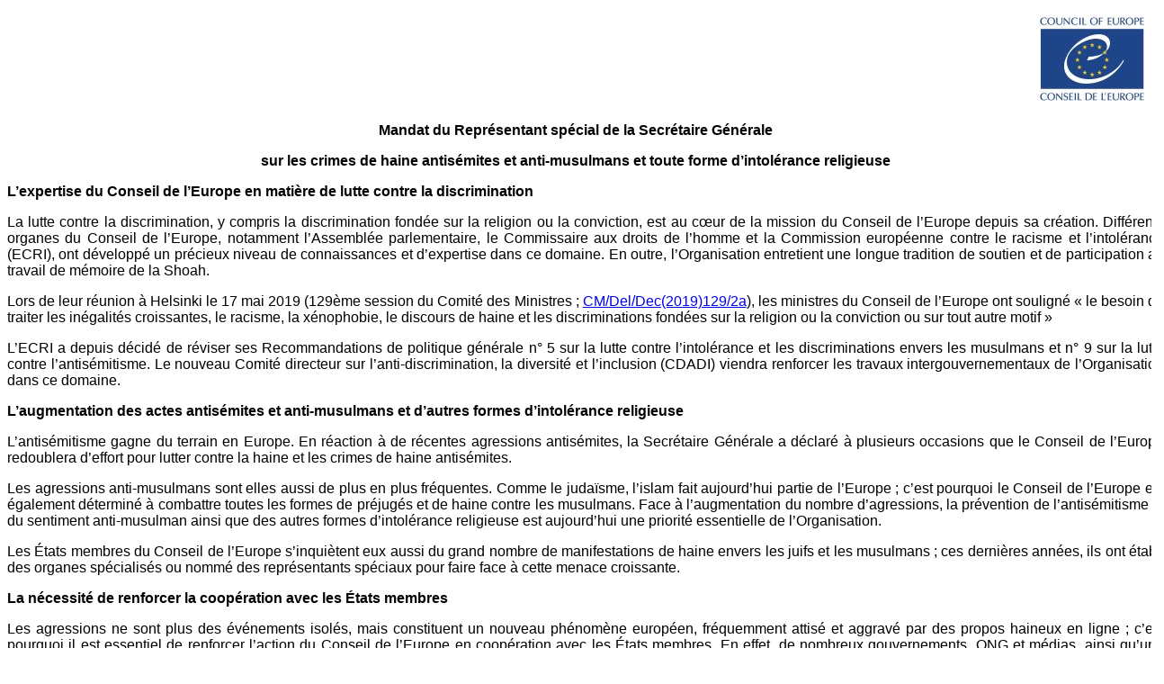

--- FILE ---
content_type: text/html;charset=UTF-8
request_url: https://rm.coe.int/07102020-mandat-rssg-sur-la-haine-et-les-crimes-de-haine-antisemites-e/16809fdc57
body_size: 8397
content:
<!DOCTYPE html>
<html>
<head>
  <link href='http://fonts.googleapis.com/css?family=Open+Sans:400,300,300italic,600,400italic,600italic,700,700italic,800,800italic' rel='stylesheet' type='text/css' />
  <link href="http://static.coe.int/css/cm/coe.css" rel="stylesheet" />
  <meta http-equiv="Content-Type" content="text/html; charset=utf-8" />
  <title></title>
</head>
<body>
  <div class="CM_Header">
    <div class="WordSection1">
      <p class="Default" align="right" style='text-align:right'><img width="116" height="100" id="Picture1" src="[data-uri]" alt="Council of Europe - Conseil de l'Europe"  /></p>
      <p class="MsoNormal" align="center" style='text-align:center'></p>
      <p class="MsoNormal" align="center" style='margin-bottom:0cm;margin-bottom:.0001pt; text-align:center;line-height:normal'><a id="_Hlk55824947"><strong><span style='font-size:12.0pt;font-family:"Arial",sans-serif'>Mandat du Représentant spécial de la Secrétaire Générale</span></strong></a></p>
      <p class="MsoNormal" align="center" style='margin-bottom:0cm;margin-bottom:.0001pt; text-align:center;line-height:normal'><strong><span style='font-size:12.0pt; font-family:"Arial",sans-serif'>sur les crimes de haine antisémites et anti-musulmans et toute forme d’intolérance religieuse</span></strong></p>
      <p class="MsoNormal" style='margin-bottom:0cm;margin-bottom:.0001pt;line-height: normal'></p>
      <p class="MsoNormal" style='margin-bottom:0cm;margin-bottom:.0001pt;line-height: normal'></p>
      <p class="MsoNormal" style='margin-bottom:0cm;margin-bottom:.0001pt;line-height: normal'><strong><span style='font-size:12.0pt;font-family:"Arial",sans-serif'>L’expertise du Conseil de l’Europe en matière de lutte contre la discrimination</span></strong></p>
      <p class="MsoNormal" style='margin-bottom:0cm;margin-bottom:.0001pt;line-height: normal'></p>
      <p class="MsoPlainText" style='margin-right:-16.5pt;text-align:justify'><span style='font-size:12.0pt;font-family:"Arial",sans-serif'>La lutte contre la discrimination, y compris la discrimination fondée sur la religion ou la conviction, est au cœur de la mission du Conseil de l’Europe depuis sa création.</span> <span style='font-size:12.0pt;font-family:"Arial",sans-serif'>Différents organes du Conseil de l’Europe, notamment l’Assemblée parlementaire, le Commissaire aux droits de l’homme et la Commission européenne contre le racisme et l’intolérance (ECRI), ont développé un précieux niveau de connaissances et d’expertise dans ce domaine. En outre, l’Organisation entretient une longue tradition de soutien et de participation au travail de mémoire de la Shoah.</span></p>
      <p class="MsoPlainText" style='margin-right:-16.5pt;text-align:justify'></p>
      <p class="MsoPlainText" style='margin-right:-16.5pt;text-align:justify'><strong><span style='font-size:12.0pt;font-family:"Arial",sans-serif;font-weight: normal'>Lors de leur réunion à Helsinki le 17 mai 2019 (129ème session du Comité des Ministres&nbsp;;</span></strong> <span class="MsoHyperlink"><span style='font-size:12.0pt;font-family:"Arial",sans-serif'><a href="https://search.coe.int/cm/Pages/result_details.aspx?ObjectId=09000016809477f0">CM/Del/Dec(2019)129/2a</a></span></span><strong><span style='font-size:12.0pt;font-family:"Arial",sans-serif;font-weight: normal'>), les ministres du Conseil de l’Europe ont souligné «&nbsp;le besoin de traiter les inégalités croissantes, le racisme, la xénophobie, le discours de haine et les discriminations fondées sur la religion ou la conviction ou sur tout autre motif&nbsp;»</span></strong></p>
      <p class="MsoPlainText" style='margin-right:-16.5pt;text-align:justify'></p>
      <p class="MsoPlainText" style='margin-right:-16.5pt;text-align:justify'><span style='font-size:12.0pt;font-family:"Arial",sans-serif'>L’ECRI a depuis décidé de réviser ses Recommandations de politique générale n°&nbsp;5 sur la lutte contre l’intolérance et les discriminations envers les musulmans et n°&nbsp;9 sur la lutte contre l’antisémitisme. Le nouveau Comité directeur sur l’anti-discrimination, la diversité et l’inclusion (CDADI) viendra renforcer les travaux intergouvernementaux de l’Organisation dans ce domaine.</span></p>
      <p class="MsoPlainText" style='margin-right:-16.5pt;text-align:justify'></p>
      <p class="MsoPlainText" style='margin-right:-16.5pt;text-align:justify'></p>
      <p class="MsoPlainText" style='margin-right:-16.5pt;text-align:justify'><strong><span style='font-size:12.0pt;font-family:"Arial",sans-serif'>L’augmentation des actes antisémites et anti-musulmans et d’autres formes d’intolérance religieuse</span></strong></p>
      <p class="MsoPlainText" style='margin-right:-16.5pt;text-align:justify'></p>
      <p class="MsoPlainText" style='margin-right:-16.5pt;text-align:justify'><span style='font-size:12.0pt;font-family:"Arial",sans-serif'>L’antisémitisme gagne du terrain en Europe. En réaction à de récentes agressions antisémites, la Secrétaire Générale a déclaré à plusieurs occasions que le Conseil de l’Europe redoublera d’effort pour lutter contre la haine et les crimes de haine antisémites.</span></p>
      <p class="MsoPlainText" style='margin-right:-16.5pt;text-align:justify'></p>
      <p class="MsoPlainText" style='margin-right:-16.5pt;text-align:justify'><span style='font-size:12.0pt;font-family:"Arial",sans-serif'>Les agressions anti-musulmans sont elles aussi de plus en plus fréquentes. Comme le judaïsme, l’islam fait aujourd’hui partie de l’Europe&nbsp;; c’est pourquoi le Conseil de l’Europe est également déterminé à combattre toutes les formes de préjugés et de haine contre les musulmans. Face à l’augmentation du nombre d’agressions, la prévention de l’antisémitisme et du sentiment anti-musulman ainsi que des autres formes d’intolérance religieuse est aujourd’hui une priorité essentielle de l’Organisation.</span></p>
      <p class="MsoPlainText" style='margin-right:-16.5pt;text-align:justify'></p>
      <p class="MsoPlainText" style='margin-right:-16.5pt;text-align:justify'><span style='font-size:12.0pt;font-family:"Arial",sans-serif'>Les États membres du Conseil de l’Europe s’inquiètent eux aussi du grand nombre de manifestations de haine envers les juifs et les musulmans&nbsp;; ces dernières années, ils ont établi des organes spécialisés ou nommé des représentants spéciaux pour faire face à cette menace croissante.</span></p>
      <p class="MsoPlainText" style='margin-right:-16.5pt;text-align:justify'></p>
      <p class="MsoNormal" style='margin-bottom:0cm;margin-bottom:.0001pt;line-height: normal'></p>
      <p class="MsoPlainText" style='margin-right:-16.45pt;text-align:justify; page-break-after:avoid'><strong><span style='font-size:12.0pt;font-family: "Arial",sans-serif'>La nécessité de renforcer la coopération avec les États membres</span></strong></p>
      <p class="MsoPlainText" style='margin-right:-16.45pt;text-align:justify; page-break-after:avoid'></p>
      <p class="MsoPlainText" style='margin-right:-16.45pt;text-align:justify; page-break-after:avoid'><span style='font-size:12.0pt;font-family:"Arial",sans-serif'>Les agressions ne sont plus des événements isolés, mais constituent un nouveau phénomène européen, fréquemment attisé et aggravé par des propos haineux en ligne&nbsp;; c’est pourquoi il est essentiel de renforcer l’action du Conseil de l’Europe en coopération avec les États membres. En effet, de nombreux gouvernements, ONG et médias, ainsi qu’une grande partie du public, attendent de l’Organisation qu’elle agisse avec force et conviction contre ce phénomène.</span></p>
      <p class="Default" style='text-align:justify'></p>
      <p class="Default" style='text-align:justify'></p>
      <p class="Default" style='text-align:justify'><strong><span style='color:windowtext'>Le rôle du Représentant spécial</span></strong></p>
      <p class="Default" style='text-align:justify'></p>
      <p class="MsoNormal" style='margin-bottom:0cm;margin-bottom:.0001pt;text-align: justify;line-height:normal'><span style='font-size:12.0pt;font-family: "Arial",sans-serif'>La Secrétaire Générale a décidé de nommer un Représentant spécial sur les crimes de haine antisémites et anti-musulmans et toute forme d’intolérance religieuse pour faciliter l’élaboration d’une réponse rapide, flexible et complémentaire pour concevoir des stratégies de lutte efficaces au niveau européen. Le Représentant spécial fournira un soutien à la Secrétaire Générale en assurant une coordination interne et en renforçant</span> <span style='font-size:12.0pt;font-family:"Arial",sans-serif'>la coopération avec les États membres dans un effort commun pour prévenir les actes antisémites et anti-musulmans. Le Représentant spécial travaillera en liaison avec ses homologues dans les États membres, l’UE et les organisations internationales, ainsi qu’avec les institutions juives et musulmanes. Il rendra compte des évolutions importantes <span style='color:black'>directement à la Secrétaire Générale. La communication sera une activité clé de son rôle.</span></span></p>
      <p class="Default" style='text-align:justify'></p>
      <p class="Default" style='text-align:justify'><span style='color:windowtext'>Le Représentant spécial sera chargé :</span></p>
      <p class="Default" style='text-align:justify'></p>
      <p class="Default" style='margin-left:36.0pt;text-align:justify;text-indent:-18.0pt'><span style='font-family:Symbol;color:windowtext'>·<span style='font:7.0pt "Times New Roman"'>&nbsp;&nbsp;&nbsp;&nbsp;&nbsp;&nbsp;&nbsp;&nbsp;</span></span> <span style='color:windowtext'>de faire connaître et rendre davantage visibles les travaux de l’Organisation et les priorités de la Secrétaire Générale auprès des gouvernements, des organisations internationales pertinentes, des organisations religieuses, des États membres, des dirigeants politiques, des influenceurs et du grand public, et renforcer le dialogue du Conseil de l’Europe avec les parties prenantes mentionnées ci-dessus sur une base régulière en coopérant étroitement avec toutes les structures concernées au sein de l’Organisation&nbsp;;</span></p>
      <p class="Default" style='margin-left:36.0pt;text-align:justify'></p>
      <p class="Default" style='margin-left:36.0pt;text-align:justify;text-indent:-18.0pt'><span style='font-family:Symbol;color:windowtext'>·<span style='font:7.0pt "Times New Roman"'>&nbsp;&nbsp;&nbsp;&nbsp;&nbsp;&nbsp;&nbsp;&nbsp;</span></span> <span style='color:windowtext'>d’élaborer une action globale du Conseil de l’Europe contre les crimes de haine antisémites et anti-musulmans et les autres formes de crimes de haine en coopérant étroitement avec toutes les structures pertinentes de l’Organisation, y compris le CDADI et l’ECRI&nbsp;;</span></p>
      <p class="Default" style='margin-left:36.0pt;text-align:justify'></p>
      <p class="Default" style='margin-left:36.0pt;text-align:justify;text-indent:-18.0pt'><span style='font-family:Symbol;color:windowtext'>·<span style='font:7.0pt "Times New Roman"'>&nbsp;&nbsp;&nbsp;&nbsp;&nbsp;&nbsp;&nbsp;&nbsp;</span></span> <span style='color:windowtext'>de soumettre à la Secrétaire Générale des propositions spécifiques en vue de renforcer les services de soutien et de conseil fournis par le Conseil de l’Europe aux États membres concernant les moyens de lutter contre la haine et les crimes de haine antisémites et anti-musulmans et les autres formes de haine et de crimes de haine conformément à la Convention européenne des droits de l’homme et d’autres normes pertinentes du Conseil de l’Europe.</span></p>
      <p class="Default" style='text-align:justify'><a name="Ici" id="Ici"></a></p>
      <p class="Default" style='text-align:justify'><span style='color:windowtext'>La Secrétaire Générale peut, de sa propre initiative ou sur recommandation du Représentant spécial, confier à ce dernier des missions diverses, telles que la préparation de documents de réflexion et de tribunes, ainsi que la représentation de la Secrétaire Générale dans des forums internationaux et dans le cadre du dialogue avec les autorités nationales. Le Représentant spécial pourra également être chargé de coordonner l’élaboration de documents stratégiques, y compris des propositions de mesures à prendre par le Conseil de l’Europe.</span></p>
      <p class="MsoNormal" style='margin-bottom:0cm;margin-bottom:.0001pt;text-align: justify;line-height:normal'><span style='font-size:12.0pt;font-family: "Arial",sans-serif'>Le Représentant spécial rendra compte à la Secrétaire Générale.</span></p>
    </div>
  </div>
</body>
</html>
